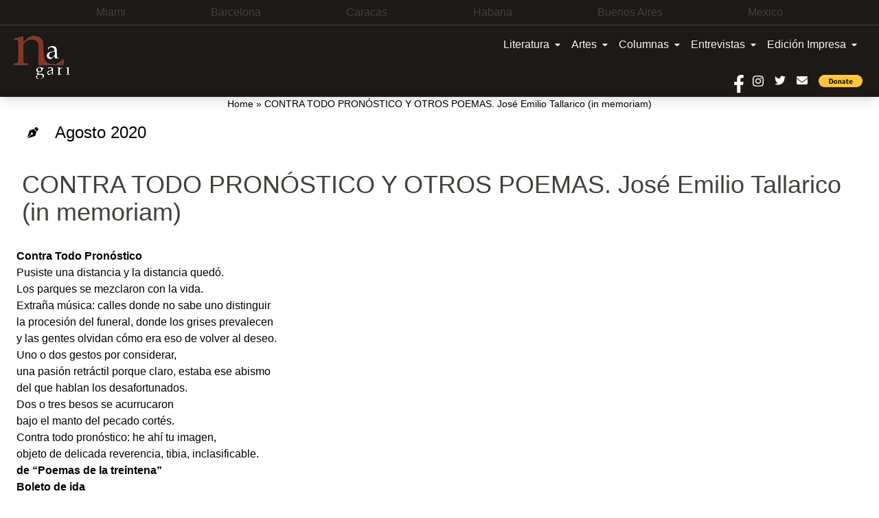

--- FILE ---
content_type: text/html; charset=UTF-8
request_url: https://www.nagarimagazine.com/contra-todo-pronostico-y-otros-poemas-jose-emilio-tallarico-in-memoriam
body_size: 18577
content:
<!doctype html>
<html lang="es-AR">
  <head>
    <meta charset="utf-8">
    <meta name="viewport" content="width=device-width, initial-scale=1">
    <style>
	/* Custom BSA_PRO Styles */

	/* fonts */

	/* form */
	.bsaProOrderingForm {   }
	.bsaProInput input,
	.bsaProInput input[type='file'],
	.bsaProSelectSpace select,
	.bsaProInputsRight .bsaInputInner,
	.bsaProInputsRight .bsaInputInner label {   }
	.bsaProPrice  {  }
	.bsaProDiscount  {   }
	.bsaProOrderingForm .bsaProSubmit,
	.bsaProOrderingForm .bsaProSubmit:hover,
	.bsaProOrderingForm .bsaProSubmit:active {   }

	/* alerts */
	.bsaProAlert,
	.bsaProAlert > a,
	.bsaProAlert > a:hover,
	.bsaProAlert > a:focus {  }
	.bsaProAlertSuccess {  }
	.bsaProAlertFailed {  }

	/* stats */
	.bsaStatsWrapper .ct-chart .ct-series.ct-series-b .ct-bar,
	.bsaStatsWrapper .ct-chart .ct-series.ct-series-b .ct-line,
	.bsaStatsWrapper .ct-chart .ct-series.ct-series-b .ct-point,
	.bsaStatsWrapper .ct-chart .ct-series.ct-series-b .ct-slice.ct-donut { stroke: #673AB7 !important; }

	.bsaStatsWrapper  .ct-chart .ct-series.ct-series-a .ct-bar,
	.bsaStatsWrapper .ct-chart .ct-series.ct-series-a .ct-line,
	.bsaStatsWrapper .ct-chart .ct-series.ct-series-a .ct-point,
	.bsaStatsWrapper .ct-chart .ct-series.ct-series-a .ct-slice.ct-donut { stroke: #FBCD39 !important; }

	/* Custom CSS */
	</style><meta name='robots' content='index, follow, max-image-preview:large, max-snippet:-1, max-video-preview:-1' />

	<!-- This site is optimized with the Yoast SEO plugin v19.14 - https://yoast.com/wordpress/plugins/seo/ -->
	<title>CONTRA TODO PRONÓSTICO Y OTROS POEMAS. José Emilio Tallarico (in memoriam) - Nagari</title>
	<link rel="canonical" href="https://www.nagarimagazine.com/contra-todo-pronostico-y-otros-poemas-jose-emilio-tallarico-in-memoriam" />
	<meta property="og:locale" content="es_ES" />
	<meta property="og:type" content="article" />
	<meta property="og:title" content="CONTRA TODO PRONÓSTICO Y OTROS POEMAS. José Emilio Tallarico (in memoriam) - Nagari" />
	<meta property="og:description" content="Contra Todo Pronóstico Pusiste una distancia y la distancia quedó. Los parques se mezclaron con la vida. Extraña música: calles donde no sabe uno distinguir la procesión del funeral, donde los grises prevalecen y las gentes olvidan cómo era eso de volver al deseo. Uno o dos gestos por considerar, una pasión retráctil porque claro, &hellip; Continued" />
	<meta property="og:url" content="https://www.nagarimagazine.com/contra-todo-pronostico-y-otros-poemas-jose-emilio-tallarico-in-memoriam" />
	<meta property="og:site_name" content="Nagari" />
	<meta property="article:published_time" content="2020-08-02T01:45:46+00:00" />
	<meta property="article:modified_time" content="2020-08-02T02:05:25+00:00" />
	<meta property="og:image" content="https://www.nagarimagazine.com/app/uploads/2016/10/JOSE-EMILIO-TALLARICO.jpg" />
	<meta property="og:image:width" content="315" />
	<meta property="og:image:height" content="413" />
	<meta property="og:image:type" content="image/jpeg" />
	<meta name="author" content="Nagari" />
	<meta name="twitter:card" content="summary_large_image" />
	<meta name="twitter:label1" content="Written by" />
	<meta name="twitter:data1" content="Nagari" />
	<meta name="twitter:label2" content="Est. reading time" />
	<meta name="twitter:data2" content="4 minutes" />
	<script type="application/ld+json" class="yoast-schema-graph">{"@context":"https://schema.org","@graph":[{"@type":"Article","@id":"https://www.nagarimagazine.com/contra-todo-pronostico-y-otros-poemas-jose-emilio-tallarico-in-memoriam#article","isPartOf":{"@id":"https://www.nagarimagazine.com/contra-todo-pronostico-y-otros-poemas-jose-emilio-tallarico-in-memoriam"},"author":{"name":"Nagari","@id":"https://www.nagarimagazine.com/#/schema/person/d789f183d4f2faa866f6b98895450192"},"headline":"CONTRA TODO PRONÓSTICO Y OTROS POEMAS. José Emilio Tallarico (in memoriam)","datePublished":"2020-08-02T01:45:46+00:00","dateModified":"2020-08-02T02:05:25+00:00","mainEntityOfPage":{"@id":"https://www.nagarimagazine.com/contra-todo-pronostico-y-otros-poemas-jose-emilio-tallarico-in-memoriam"},"wordCount":719,"commentCount":4,"publisher":{"@id":"https://www.nagarimagazine.com/#organization"},"image":{"@id":"https://www.nagarimagazine.com/contra-todo-pronostico-y-otros-poemas-jose-emilio-tallarico-in-memoriam#primaryimage"},"thumbnailUrl":"https://www.nagarimagazine.com/app/uploads/2016/10/JOSE-EMILIO-TALLARICO.jpg","keywords":["Nagari Vol8-2020"],"articleSection":["Péndulo","Volumen #8 2020"],"inLanguage":"es-AR","potentialAction":[{"@type":"CommentAction","name":"Comment","target":["https://www.nagarimagazine.com/contra-todo-pronostico-y-otros-poemas-jose-emilio-tallarico-in-memoriam#respond"]}]},{"@type":"WebPage","@id":"https://www.nagarimagazine.com/contra-todo-pronostico-y-otros-poemas-jose-emilio-tallarico-in-memoriam","url":"https://www.nagarimagazine.com/contra-todo-pronostico-y-otros-poemas-jose-emilio-tallarico-in-memoriam","name":"CONTRA TODO PRONÓSTICO Y OTROS POEMAS. José Emilio Tallarico (in memoriam) - Nagari","isPartOf":{"@id":"https://www.nagarimagazine.com/#website"},"primaryImageOfPage":{"@id":"https://www.nagarimagazine.com/contra-todo-pronostico-y-otros-poemas-jose-emilio-tallarico-in-memoriam#primaryimage"},"image":{"@id":"https://www.nagarimagazine.com/contra-todo-pronostico-y-otros-poemas-jose-emilio-tallarico-in-memoriam#primaryimage"},"thumbnailUrl":"https://www.nagarimagazine.com/app/uploads/2016/10/JOSE-EMILIO-TALLARICO.jpg","datePublished":"2020-08-02T01:45:46+00:00","dateModified":"2020-08-02T02:05:25+00:00","breadcrumb":{"@id":"https://www.nagarimagazine.com/contra-todo-pronostico-y-otros-poemas-jose-emilio-tallarico-in-memoriam#breadcrumb"},"inLanguage":"es-AR","potentialAction":[{"@type":"ReadAction","target":["https://www.nagarimagazine.com/contra-todo-pronostico-y-otros-poemas-jose-emilio-tallarico-in-memoriam"]}]},{"@type":"ImageObject","inLanguage":"es-AR","@id":"https://www.nagarimagazine.com/contra-todo-pronostico-y-otros-poemas-jose-emilio-tallarico-in-memoriam#primaryimage","url":"https://www.nagarimagazine.com/app/uploads/2016/10/JOSE-EMILIO-TALLARICO.jpg","contentUrl":"https://www.nagarimagazine.com/app/uploads/2016/10/JOSE-EMILIO-TALLARICO.jpg","width":315,"height":413},{"@type":"BreadcrumbList","@id":"https://www.nagarimagazine.com/contra-todo-pronostico-y-otros-poemas-jose-emilio-tallarico-in-memoriam#breadcrumb","itemListElement":[{"@type":"ListItem","position":1,"name":"Home","item":"https://www.nagarimagazine.com/"},{"@type":"ListItem","position":2,"name":"CONTRA TODO PRONÓSTICO Y OTROS POEMAS. José Emilio Tallarico (in memoriam)"}]},{"@type":"WebSite","@id":"https://www.nagarimagazine.com/#website","url":"https://www.nagarimagazine.com/","name":"Nagari Magazine","description":"Una revista de creación","publisher":{"@id":"https://www.nagarimagazine.com/#organization"},"alternateName":"Nagari","potentialAction":[{"@type":"SearchAction","target":{"@type":"EntryPoint","urlTemplate":"https://www.nagarimagazine.com/?s={search_term_string}"},"query-input":"required name=search_term_string"}],"inLanguage":"es-AR"},{"@type":"Organization","@id":"https://www.nagarimagazine.com/#organization","name":"Nagari Magazine","url":"https://www.nagarimagazine.com/","logo":{"@type":"ImageObject","inLanguage":"es-AR","@id":"https://www.nagarimagazine.com/#/schema/logo/image/","url":"https://www.nagarimagazine.com/app/uploads/2017/05/Logo-Nagari-5-Caracas-para-la-web.jpg","contentUrl":"https://www.nagarimagazine.com/app/uploads/2017/05/Logo-Nagari-5-Caracas-para-la-web.jpg","width":90,"height":90,"caption":"Nagari Magazine"},"image":{"@id":"https://www.nagarimagazine.com/#/schema/logo/image/"}},{"@type":"Person","@id":"https://www.nagarimagazine.com/#/schema/person/d789f183d4f2faa866f6b98895450192","name":"Nagari","image":{"@type":"ImageObject","inLanguage":"es-AR","@id":"https://www.nagarimagazine.com/#/schema/person/image/","url":"https://secure.gravatar.com/avatar/5f2243e4effe8e3a00bbcbbf68899458?s=96&d=mm&r=g","contentUrl":"https://secure.gravatar.com/avatar/5f2243e4effe8e3a00bbcbbf68899458?s=96&d=mm&r=g","caption":"Nagari"}}]}</script>
	<!-- / Yoast SEO plugin. -->


<link rel="alternate" type="application/rss+xml" title="Nagari &raquo; Feed" href="https://www.nagarimagazine.com/feed" />
<link rel="alternate" type="application/rss+xml" title="Nagari &raquo; Comments Feed" href="https://www.nagarimagazine.com/comments/feed" />
<link rel="alternate" type="application/rss+xml" title="Nagari &raquo; CONTRA TODO PRONÓSTICO Y OTROS POEMAS. José Emilio Tallarico (in memoriam) Comments Feed" href="https://www.nagarimagazine.com/contra-todo-pronostico-y-otros-poemas-jose-emilio-tallarico-in-memoriam/feed" />
<script>
window._wpemojiSettings = {"baseUrl":"https:\/\/s.w.org\/images\/core\/emoji\/14.0.0\/72x72\/","ext":".png","svgUrl":"https:\/\/s.w.org\/images\/core\/emoji\/14.0.0\/svg\/","svgExt":".svg","source":{"concatemoji":"https:\/\/www.nagarimagazine.com\/wp\/wp-includes\/js\/wp-emoji-release.min.js"}};
/*! This file is auto-generated */
!function(i,n){var o,s,e;function c(e){try{var t={supportTests:e,timestamp:(new Date).valueOf()};sessionStorage.setItem(o,JSON.stringify(t))}catch(e){}}function p(e,t,n){e.clearRect(0,0,e.canvas.width,e.canvas.height),e.fillText(t,0,0);var t=new Uint32Array(e.getImageData(0,0,e.canvas.width,e.canvas.height).data),r=(e.clearRect(0,0,e.canvas.width,e.canvas.height),e.fillText(n,0,0),new Uint32Array(e.getImageData(0,0,e.canvas.width,e.canvas.height).data));return t.every(function(e,t){return e===r[t]})}function u(e,t,n){switch(t){case"flag":return n(e,"\ud83c\udff3\ufe0f\u200d\u26a7\ufe0f","\ud83c\udff3\ufe0f\u200b\u26a7\ufe0f")?!1:!n(e,"\ud83c\uddfa\ud83c\uddf3","\ud83c\uddfa\u200b\ud83c\uddf3")&&!n(e,"\ud83c\udff4\udb40\udc67\udb40\udc62\udb40\udc65\udb40\udc6e\udb40\udc67\udb40\udc7f","\ud83c\udff4\u200b\udb40\udc67\u200b\udb40\udc62\u200b\udb40\udc65\u200b\udb40\udc6e\u200b\udb40\udc67\u200b\udb40\udc7f");case"emoji":return!n(e,"\ud83e\udef1\ud83c\udffb\u200d\ud83e\udef2\ud83c\udfff","\ud83e\udef1\ud83c\udffb\u200b\ud83e\udef2\ud83c\udfff")}return!1}function f(e,t,n){var r="undefined"!=typeof WorkerGlobalScope&&self instanceof WorkerGlobalScope?new OffscreenCanvas(300,150):i.createElement("canvas"),a=r.getContext("2d",{willReadFrequently:!0}),o=(a.textBaseline="top",a.font="600 32px Arial",{});return e.forEach(function(e){o[e]=t(a,e,n)}),o}function t(e){var t=i.createElement("script");t.src=e,t.defer=!0,i.head.appendChild(t)}"undefined"!=typeof Promise&&(o="wpEmojiSettingsSupports",s=["flag","emoji"],n.supports={everything:!0,everythingExceptFlag:!0},e=new Promise(function(e){i.addEventListener("DOMContentLoaded",e,{once:!0})}),new Promise(function(t){var n=function(){try{var e=JSON.parse(sessionStorage.getItem(o));if("object"==typeof e&&"number"==typeof e.timestamp&&(new Date).valueOf()<e.timestamp+604800&&"object"==typeof e.supportTests)return e.supportTests}catch(e){}return null}();if(!n){if("undefined"!=typeof Worker&&"undefined"!=typeof OffscreenCanvas&&"undefined"!=typeof URL&&URL.createObjectURL&&"undefined"!=typeof Blob)try{var e="postMessage("+f.toString()+"("+[JSON.stringify(s),u.toString(),p.toString()].join(",")+"));",r=new Blob([e],{type:"text/javascript"}),a=new Worker(URL.createObjectURL(r),{name:"wpTestEmojiSupports"});return void(a.onmessage=function(e){c(n=e.data),a.terminate(),t(n)})}catch(e){}c(n=f(s,u,p))}t(n)}).then(function(e){for(var t in e)n.supports[t]=e[t],n.supports.everything=n.supports.everything&&n.supports[t],"flag"!==t&&(n.supports.everythingExceptFlag=n.supports.everythingExceptFlag&&n.supports[t]);n.supports.everythingExceptFlag=n.supports.everythingExceptFlag&&!n.supports.flag,n.DOMReady=!1,n.readyCallback=function(){n.DOMReady=!0}}).then(function(){return e}).then(function(){var e;n.supports.everything||(n.readyCallback(),(e=n.source||{}).concatemoji?t(e.concatemoji):e.wpemoji&&e.twemoji&&(t(e.twemoji),t(e.wpemoji)))}))}((window,document),window._wpemojiSettings);
</script>
<style id='wp-emoji-styles-inline-css'>

	img.wp-smiley, img.emoji {
		display: inline !important;
		border: none !important;
		box-shadow: none !important;
		height: 1em !important;
		width: 1em !important;
		margin: 0 0.07em !important;
		vertical-align: -0.1em !important;
		background: none !important;
		padding: 0 !important;
	}
</style>
<link rel='stylesheet' id='css-0-css' href='https://www.nagarimagazine.com/app/mmr/0cd0c2f7-1764217991.css' media='all' />
<link rel='stylesheet' id='css-1-css' href='https://www.nagarimagazine.com/app/mmr/87dc1098-1630955114.min.css' media='screen' />
<link rel='stylesheet' id='css-2-css' href='https://www.nagarimagazine.com/app/mmr/c9820b96-1630955114.min.css' media='all' />
<style id='css-2-inline-css'>

                    #ssttbutton {
                        font-size: 32px;
                    }
                    .ssttbutton-background {
                        color: #606060;
                    }
                    .ssttbutton-symbol {
                        color: #cccccc;
                    }
                  
</style>
<link rel='stylesheet' id='css-3-css' href='https://www.nagarimagazine.com/app/mmr/5e540802-1674598752.min.css' media='all' />
<link rel='stylesheet' id='css-4-css' href='https://www.nagarimagazine.com/app/mmr/8f0f09fd-1613517092.min.css' media='only screen and (max-width: 768px)' />
<link rel='stylesheet' id='css-5-css' href='https://www.nagarimagazine.com/app/mmr/66530842-1674598752.min.css' media='all' />
<style id='woocommerce-inline-inline-css'>
.woocommerce form .form-row .required { visibility: visible; }
</style>
<link rel='stylesheet' id='css-6-css' href='https://www.nagarimagazine.com/app/mmr/d1a7122d-1705862193.min.css' media='all' />
<script src="https://www.nagarimagazine.com/app/mmr/a4950ac3-1693242863.min.js" id="js-7-js"></script>
<script src="https://www.nagarimagazine.com/app/mmr/71682074-1691777906.min.js" id="js-8-js"></script>
<script id="js-8-js-after">
jQuery(function(jQuery){jQuery.datepicker.setDefaults({"closeText":"Close","currentText":"Today","monthNames":["January","February","March","April","May","June","July","August","September","October","November","December"],"monthNamesShort":["Jan","Feb","Mar","Apr","May","Jun","Jul","Aug","Sep","Oct","Nov","Dec"],"nextText":"Next","prevText":"Previous","dayNames":["Sunday","Monday","Tuesday","Wednesday","Thursday","Friday","Saturday"],"dayNamesShort":["Sun","Mon","Tue","Wed","Thu","Fri","Sat"],"dayNamesMin":["S","M","T","W","T","F","S"],"dateFormat":"dd\/mm\/yy","firstDay":1,"isRTL":false});});
</script>
<script id="js-9-js-extra">
var thickboxL10n = {"next":"Next >","prev":"< Prev","image":"Image","of":"of","close":"Close","noiframes":"This feature requires inline frames. You have iframes disabled or your browser does not support them.","loadingAnimation":"https:\/\/www.nagarimagazine.com\/wp\/wp-includes\/js\/thickbox\/loadingAnimation.gif"};
</script>
<script src="https://www.nagarimagazine.com/app/mmr/0d057d36-1705862166.min.js" id="js-9-js"></script>
<script id="js-9-js-after">
wp.i18n.setLocaleData( { 'text direction\u0004ltr': [ 'ltr' ] } );
</script>
<link rel="https://api.w.org/" href="https://www.nagarimagazine.com/wp-json/" /><link rel="alternate" type="application/json" href="https://www.nagarimagazine.com/wp-json/wp/v2/posts/16431" /><link rel="EditURI" type="application/rsd+xml" title="RSD" href="https://www.nagarimagazine.com/wp/xmlrpc.php?rsd" />
<meta name="generator" content="WordPress 6.4.2" />
<meta name="generator" content="WooCommerce 7.9.0" />
<link rel='shortlink' href='https://www.nagarimagazine.com/?p=16431' />
<link rel="alternate" type="application/json+oembed" href="https://www.nagarimagazine.com/wp-json/oembed/1.0/embed?url=https%3A%2F%2Fwww.nagarimagazine.com%2Fcontra-todo-pronostico-y-otros-poemas-jose-emilio-tallarico-in-memoriam" />
<link rel="alternate" type="text/xml+oembed" href="https://www.nagarimagazine.com/wp-json/oembed/1.0/embed?url=https%3A%2F%2Fwww.nagarimagazine.com%2Fcontra-todo-pronostico-y-otros-poemas-jose-emilio-tallarico-in-memoriam&#038;format=xml" />
			<style>
			#related_posts_thumbnails li{
				border-right: 1px solid #dddddd;
				background-color: #ffffff			}
			#related_posts_thumbnails li:hover{
				background-color: #eeeeee;
			}
			.relpost_content{
				font-size:	12px;
				color: 		#333333;
			}
			.relpost-block-single{
				background-color: #ffffff;
				border-right: 1px solid  #dddddd;
				border-left: 1px solid  #dddddd;
				margin-right: -1px;
			}
			.relpost-block-single:hover{
				background-color: #eeeeee;
			}
		</style>

	<link rel="alternate" hreflang="es-AR" href="https://www.nagarimagazine.com/contra-todo-pronostico-y-otros-poemas-jose-emilio-tallarico-in-memoriam"/>
<link rel="alternate" hreflang="es" href="https://www.nagarimagazine.com/contra-todo-pronostico-y-otros-poemas-jose-emilio-tallarico-in-memoriam"/>
	<noscript><style>.woocommerce-product-gallery{ opacity: 1 !important; }</style></noscript>
	<link rel="icon" href="https://www.nagarimagazine.com/app/uploads/2017/05/cropped-Logo-Nagari-5-Caracas-para-la-web-1-32x32.jpg" sizes="32x32" />
<link rel="icon" href="https://www.nagarimagazine.com/app/uploads/2017/05/cropped-Logo-Nagari-5-Caracas-para-la-web-1-192x192.jpg" sizes="192x192" />
<link rel="apple-touch-icon" href="https://www.nagarimagazine.com/app/uploads/2017/05/cropped-Logo-Nagari-5-Caracas-para-la-web-1-180x180.jpg" />
<meta name="msapplication-TileImage" content="https://www.nagarimagazine.com/app/uploads/2017/05/cropped-Logo-Nagari-5-Caracas-para-la-web-1-270x270.jpg" />
  </head>

  <body class="post-template-default single single-post postid-16431 single-format-standard wp-embed-responsive theme-2022-nagari woocommerce-no-js translatepress-es_AR contra-todo-pronostico-y-otros-poemas-jose-emilio-tallarico-in-memoriam">
        
    <div id="app" class="relative">
      <a class="sr-only focus:not-sr-only" href="#main">
  saltar al contenido
</a>

<div class="founders w-full px-1 lg:py-1.5 lg:px-4 bg-gray-900 text-gray-700 text-xs md:text-sm lg:text-base border-b border-gray-700">
  <section class="widget block-30 widget_block"><ul class="flex justify-evenly">
<li>Miami</li>
<li>Barcelona</li>
<li>Caracas</li>
<li>Habana</li>
<li>Buenos Aires</li>
<li>Mexico</li>
</ul></section></div>

<header class="banner bg-gray-900 shadow-lg w-full">

  <div class="menu flex w-full">

    <div class="brand-wrapper md:order-first w-1/3 px-2 md:px-4 flex">
      <div class="brand-positioner">
        <a class="brand block" href="https://www.nagarimagazine.com/">
          <img class="image" src="https://www.nagarimagazine.com/app/uploads/2018/12/Logo-Nagari-5-Caracas-para-la-web.png" alt="Nagari" />
        </a>
      </div>
    </div>

    <div class="nav-wrapper w-full">
          <nav id="primary_navigation" class="navbar navbar-expand-md px-1 lg:px-6 py-2 relative items-center w-auto justify-between">
    <button class="navbar-toggler float-right border-0 px-2 py-3 md:hidden leading-none text-lg bg-transparent text-gray-100 hover:text-gray-300 focus:text-gray-400 transition-shadow duration-150 ease-in-out" type="button" data-bs-toggle="collapse" data-bs-target="#navbarSupportedContent" aria-expanded="false" aria-label="Toggle navigation">
    <svg aria-hidden="true" focusable="false" data-prefix="fas" class="w-5" role="img" xmlns="http://www.w3.org/2000/svg" viewBox="0 0 448 512">
      <path fill="currentColor" d="M16 132h416c8.837 0 16-7.163 16-16V76c0-8.837-7.163-16-16-16H16C7.163 60 0 67.163 0 76v40c0 8.837 7.163 16 16 16zm0 160h416c8.837 0 16-7.163 16-16v-40c0-8.837-7.163-16-16-16H16c-8.837 0-16 7.163-16 16v40c0 8.837 7.163 16 16 16zm0 160h416c8.837 0 16-7.163 16-16v-40c0-8.837-7.163-16-16-16H16c-8.837 0-16 7.163-16 16v40c0 8.837 7.163 16 16 16z"></path>
    </svg>
  </button>
    <div class="navbar-collapse  collapse  w-full justify-end" id="navbarSupportedContent">
    <ul class="navbar-nav flex flex-col lg:flex-row">
                <li class="nav-item dropdown static">
        <a class="nav-link block pr-2 px-0 lg:px-2 py-2 bg-gray-900 text-gray-100 hover:text-gray-300 focus:text-gray-400 transition duration-150 ease-in-out dropdown-toggle flex items-center whitespace-nowrap" href="https://www.nagarimagazine.com/category/literatura" data-mdb-ripple="true" data-mdb-ripple-color="light" type="button" id="dropdownMenuButtonX" data-bs-toggle="dropdown" aria-expanded="false">
          Literatura
                    <svg  aria-hidden="true" focusable="false" data-prefix="fas" data-icon="caret-down" class="w-2 ml-2" role="img" xmlns="http://www.w3.org/2000/svg" viewBox="0 0 320 512">
            <path fill="currentColor" d="M31.3 192h257.3c17.8 0 26.7 21.5 14.1 34.1L174.1 354.8c-7.8 7.8-20.5 7.8-28.3 0L17.2 226.1C4.6 213.5 13.5 192 31.3 192z"></path>
          </svg>
                  </a>
        <div class="dropdown-menu w-full mt-0 hidden left-0 top-full" aria-labelledby="dropdownMenuButtonX">
          <div class="px-0 lg:px-4 py-0">
            <div class="grid gap-6">
              <div class="bg-gray-900 text-gray-100">
                              <a href="https://www.nagarimagazine.com/category/literatura/pendulo" aria-current="true" class="block px-0 lg:px-6 py-2 border-b border-gray-700 w-full hover:bg-gray-700 hover:text-gray-300 transition duration-150 ease-in-out">
                  Péndulo
                </a>
                              <a href="https://www.nagarimagazine.com/category/literatura/holarasca" aria-current="true" class="block px-0 lg:px-6 py-2 border-b border-gray-700 w-full hover:bg-gray-700 hover:text-gray-300 transition duration-150 ease-in-out">
                  Holarasca
                </a>
                              <a href="https://www.nagarimagazine.com/category/literatura/anfibios" aria-current="true" class="block px-0 lg:px-6 py-2 border-b border-gray-700 w-full hover:bg-gray-700 hover:text-gray-300 transition duration-150 ease-in-out">
                  Anfibios
                </a>
                              <a href="https://www.nagarimagazine.com/category/literatura/texto-y-ensano/cronicas" aria-current="true" class="block px-0 lg:px-6 py-2 border-b border-gray-700 w-full hover:bg-gray-700 hover:text-gray-300 transition duration-150 ease-in-out">
                  Crónicas
                </a>
                              <a href="https://www.nagarimagazine.com/category/literatura/texto-y-ensano/ensayo" aria-current="true" class="block px-0 lg:px-6 py-2 border-b border-gray-700 w-full hover:bg-gray-700 hover:text-gray-300 transition duration-150 ease-in-out">
                  Ensayo
                </a>
                              <a href="https://www.nagarimagazine.com/category/literatura/libros" aria-current="true" class="block px-0 lg:px-6 py-2 border-b border-gray-700 w-full hover:bg-gray-700 hover:text-gray-300 transition duration-150 ease-in-out">
                  Libros
                </a>
                              <a href="https://www.nagarimagazine.com/category/literatura/letras-bajo-el-volcan" aria-current="true" class="block px-0 lg:px-6 py-2 border-b border-gray-700 w-full hover:bg-gray-700 hover:text-gray-300 transition duration-150 ease-in-out">
                  Letras bajo el volcán
                </a>
                              <a href="https://www.nagarimagazine.com/category/literatura/colectivo-el-laberinto-de-ariadna" aria-current="true" class="block px-0 lg:px-6 py-2 border-b border-gray-700 w-full hover:bg-gray-700 hover:text-gray-300 transition duration-150 ease-in-out">
                  Colectivo El Laberinto de Ariadna
                </a>
                              <a href="https://www.nagarimagazine.com/category/literatura/textos-purgantes" aria-current="true" class="block px-0 lg:px-6 py-2 border-b border-gray-700 w-full hover:bg-gray-700 hover:text-gray-300 transition duration-150 ease-in-out">
                  Textos purgantes
                </a>
                              <a href="https://www.nagarimagazine.com/category/literatura/abismos-taller-literario" aria-current="true" class="block px-0 lg:px-6 py-2 border-b border-gray-700 w-full hover:bg-gray-700 hover:text-gray-300 transition duration-150 ease-in-out">
                  Abismos: Taller literario
                </a>
                            </div>
            </div>
          </div>
        </div>
      </li>
                      <li class="nav-item dropdown static">
        <a class="nav-link block pr-2 px-0 lg:px-2 py-2 bg-gray-900 text-gray-100 hover:text-gray-300 focus:text-gray-400 transition duration-150 ease-in-out dropdown-toggle flex items-center whitespace-nowrap" href="#" data-mdb-ripple="true" data-mdb-ripple-color="light" type="button" id="dropdownMenuButtonX" data-bs-toggle="dropdown" aria-expanded="false">
          Artes
                    <svg  aria-hidden="true" focusable="false" data-prefix="fas" data-icon="caret-down" class="w-2 ml-2" role="img" xmlns="http://www.w3.org/2000/svg" viewBox="0 0 320 512">
            <path fill="currentColor" d="M31.3 192h257.3c17.8 0 26.7 21.5 14.1 34.1L174.1 354.8c-7.8 7.8-20.5 7.8-28.3 0L17.2 226.1C4.6 213.5 13.5 192 31.3 192z"></path>
          </svg>
                  </a>
        <div class="dropdown-menu w-full mt-0 hidden left-0 top-full" aria-labelledby="dropdownMenuButtonX">
          <div class="px-0 lg:px-4 py-0">
            <div class="grid gap-6">
              <div class="bg-gray-900 text-gray-100">
                              <a href="https://www.nagarimagazine.com/category/artes/visuales/artes-plasticas" aria-current="true" class="block px-0 lg:px-6 py-2 border-b border-gray-700 w-full hover:bg-gray-700 hover:text-gray-300 transition duration-150 ease-in-out">
                  Artes Plásticas
                </a>
                              <a href="https://www.nagarimagazine.com/category/artes/teatro" aria-current="true" class="block px-0 lg:px-6 py-2 border-b border-gray-700 w-full hover:bg-gray-700 hover:text-gray-300 transition duration-150 ease-in-out">
                  Artes Escénicas
                </a>
                              <a href="https://www.nagarimagazine.com/category/artes/visuales/fotografia" aria-current="true" class="block px-0 lg:px-6 py-2 border-b border-gray-700 w-full hover:bg-gray-700 hover:text-gray-300 transition duration-150 ease-in-out">
                  Fotografía
                </a>
                              <a href="https://www.nagarimagazine.com/category/artes/visuales/cine" aria-current="true" class="block px-0 lg:px-6 py-2 border-b border-gray-700 w-full hover:bg-gray-700 hover:text-gray-300 transition duration-150 ease-in-out">
                  Cine
                </a>
                              <a href="https://www.nagarimagazine.com/category/artes/visuales/video" aria-current="true" class="block px-0 lg:px-6 py-2 border-b border-gray-700 w-full hover:bg-gray-700 hover:text-gray-300 transition duration-150 ease-in-out">
                  Video
                </a>
                            </div>
            </div>
          </div>
        </div>
      </li>
                      <li class="nav-item dropdown static">
        <a class="nav-link block pr-2 px-0 lg:px-2 py-2 bg-gray-900 text-gray-100 hover:text-gray-300 focus:text-gray-400 transition duration-150 ease-in-out dropdown-toggle flex items-center whitespace-nowrap" href="https://www.nagarimagazine.com/category/columnas" data-mdb-ripple="true" data-mdb-ripple-color="light" type="button" id="dropdownMenuButtonX" data-bs-toggle="dropdown" aria-expanded="false">
          Columnas
                    <svg  aria-hidden="true" focusable="false" data-prefix="fas" data-icon="caret-down" class="w-2 ml-2" role="img" xmlns="http://www.w3.org/2000/svg" viewBox="0 0 320 512">
            <path fill="currentColor" d="M31.3 192h257.3c17.8 0 26.7 21.5 14.1 34.1L174.1 354.8c-7.8 7.8-20.5 7.8-28.3 0L17.2 226.1C4.6 213.5 13.5 192 31.3 192z"></path>
          </svg>
                  </a>
        <div class="dropdown-menu w-full mt-0 hidden left-0 top-full" aria-labelledby="dropdownMenuButtonX">
          <div class="px-0 lg:px-4 py-0">
            <div class="grid gap-6">
              <div class="bg-gray-900 text-gray-100">
                              <a href="https://www.nagarimagazine.com/category/columnas/lo-que-vendra-luis-benitez" aria-current="true" class="block px-0 lg:px-6 py-2 border-b border-gray-700 w-full hover:bg-gray-700 hover:text-gray-300 transition duration-150 ease-in-out">
                  ¿LO QUE VENDRÁ? Luis Benítez
                </a>
                              <a href="https://www.nagarimagazine.com/category/columnas/bajo-la-luz-de-mi-lampara-de-ikea-eduard-reboll" aria-current="true" class="block px-0 lg:px-6 py-2 border-b border-gray-700 w-full hover:bg-gray-700 hover:text-gray-300 transition duration-150 ease-in-out">
                  DESDE BARCELONA. Eduard Reboll
                </a>
                              <a href="https://www.nagarimagazine.com/category/columnas/la-realidad-aumentada-elidio-la-torre-lagares" aria-current="true" class="block px-0 lg:px-6 py-2 border-b border-gray-700 w-full hover:bg-gray-700 hover:text-gray-300 transition duration-150 ease-in-out">
                  LA REALIDAD AUMENTADA. Elidio La Torre Lagares
                </a>
                              <a href="https://www.nagarimagazine.com/category/columnas/enlaces-carlos-gamez" aria-current="true" class="block px-0 lg:px-6 py-2 border-b border-gray-700 w-full hover:bg-gray-700 hover:text-gray-300 transition duration-150 ease-in-out">
                  ENLACES. Carlos Gámez
                </a>
                              <a href="https://www.nagarimagazine.com/category/columnas/el-cuento-de-los-dias-xalbador-garcia" aria-current="true" class="block px-0 lg:px-6 py-2 border-b border-gray-700 w-full hover:bg-gray-700 hover:text-gray-300 transition duration-150 ease-in-out">
                  EL CUENTO DE LOS DÍAS. Xalbador García
                </a>
                              <a href="https://www.nagarimagazine.com/category/columnas/contrapuntos-en-el-jazz-alfredo-palacio" aria-current="true" class="block px-0 lg:px-6 py-2 border-b border-gray-700 w-full hover:bg-gray-700 hover:text-gray-300 transition duration-150 ease-in-out">
                  CONTRAPUNTOS EN EL JAZZ. Alfredo Palacio
                </a>
                              <a href="https://www.nagarimagazine.com/category/columnas/desde-mi-ventana-hector-manuel-gutierrez" aria-current="true" class="block px-0 lg:px-6 py-2 border-b border-gray-700 w-full hover:bg-gray-700 hover:text-gray-300 transition duration-150 ease-in-out">
                  DESDE MI VENTANA. Héctor Manuel Gutiérrez
                </a>
                              <a href="https://www.nagarimagazine.com/category/columnas/in-situ-gloria-miladelaroca" aria-current="true" class="block px-0 lg:px-6 py-2 border-b border-gray-700 w-full hover:bg-gray-700 hover:text-gray-300 transition duration-150 ease-in-out">
                  IN SITU. Gloria MiládelaRoca
                </a>
                              <a href="https://www.nagarimagazine.com/category/columnas/el-punto-a-la-i" aria-current="true" class="block px-0 lg:px-6 py-2 border-b border-gray-700 w-full hover:bg-gray-700 hover:text-gray-300 transition duration-150 ease-in-out">
                  EL PUNTO a la i 
                </a>
                              <a href="https://www.nagarimagazine.com/category/columnas/desde-mi-butaca" aria-current="true" class="block px-0 lg:px-6 py-2 border-b border-gray-700 w-full hover:bg-gray-700 hover:text-gray-300 transition duration-150 ease-in-out">
                  DESDE MI BUTACA. Dotty Vásquez Mantero
                </a>
                              <a href="https://www.nagarimagazine.com/category/columnas/coordenadas-caribenas-laura-ruiz-montes" aria-current="true" class="block px-0 lg:px-6 py-2 border-b border-gray-700 w-full hover:bg-gray-700 hover:text-gray-300 transition duration-150 ease-in-out">
                  COORDENADAS CARIBEÑAS. Laura Ruiz Montes
                </a>
                              <a href="https://www.nagarimagazine.com/category/columnas/la-esquina-del-cuervo-hemil-garcia-linares" aria-current="true" class="block px-0 lg:px-6 py-2 border-b border-gray-700 w-full hover:bg-gray-700 hover:text-gray-300 transition duration-150 ease-in-out">
                  LA ESQUINA DEL CUERVO. Hemil García Linares
                </a>
                              <a href="https://www.nagarimagazine.com/category/columnas/la-aldaba-del-desierto" aria-current="true" class="block px-0 lg:px-6 py-2 border-b border-gray-700 w-full hover:bg-gray-700 hover:text-gray-300 transition duration-150 ease-in-out">
                  LA ALDABA DEL DESIERTO. Graciela Perosio
                </a>
                              <a href="https://www.nagarimagazine.com/category/columnas/expuesto-al-azar-marco-antonio-cerdio-roussell" aria-current="true" class="block px-0 lg:px-6 py-2 border-b border-gray-700 w-full hover:bg-gray-700 hover:text-gray-300 transition duration-150 ease-in-out">
                  EXPUESTO AL AZAR. Marco Antonio Cerdio Roussell
                </a>
                              <a href="https://www.nagarimagazine.com/category/columnas/apuntes-sobre-cultura-pop-hernan-vera-alvarez" aria-current="true" class="block px-0 lg:px-6 py-2 border-b border-gray-700 w-full hover:bg-gray-700 hover:text-gray-300 transition duration-150 ease-in-out">
                  APUNTES SOBRE CULTURA POP. Vera
                </a>
                              <a href="https://www.nagarimagazine.com/category/columnas/221b-de-baker-street-fedosy-santaella" aria-current="true" class="block px-0 lg:px-6 py-2 border-b border-gray-700 w-full hover:bg-gray-700 hover:text-gray-300 transition duration-150 ease-in-out">
                  221B DE BAKER STREET. Fedosy Santaella
                </a>
                              <a href="https://www.nagarimagazine.com/category/columnas/entre-palabras-celeste-cao" aria-current="true" class="block px-0 lg:px-6 py-2 border-b border-gray-700 w-full hover:bg-gray-700 hover:text-gray-300 transition duration-150 ease-in-out">
                  ENTRE PALABRAS. Celeste Cao
                </a>
                              <a href="https://www.nagarimagazine.com/category/columnas/colores-y-fragancias-dominique-selman" aria-current="true" class="block px-0 lg:px-6 py-2 border-b border-gray-700 w-full hover:bg-gray-700 hover:text-gray-300 transition duration-150 ease-in-out">
                  COLORES Y FRAGANCIAS. Dominique Selman
                </a>
                              <a href="https://www.nagarimagazine.com/category/columnas/sobredosis-de-ficcion-maria-jose-navia" aria-current="true" class="block px-0 lg:px-6 py-2 border-b border-gray-700 w-full hover:bg-gray-700 hover:text-gray-300 transition duration-150 ease-in-out">
                  SOBREDOSIS DE FICCIÓN. María José Navia
                </a>
                              <a href="https://www.nagarimagazine.com/category/columnas/conexiones-desde-el-mar-maria-ines-marino" aria-current="true" class="block px-0 lg:px-6 py-2 border-b border-gray-700 w-full hover:bg-gray-700 hover:text-gray-300 transition duration-150 ease-in-out">
                  CONEXIONES DESDE EL MAR. María Inés Marino
                </a>
                              <a href="https://www.nagarimagazine.com/category/columnas/sobretablas-adela-romero" aria-current="true" class="block px-0 lg:px-6 py-2 border-b border-gray-700 w-full hover:bg-gray-700 hover:text-gray-300 transition duration-150 ease-in-out">
                  SOBRETABLAS. Adela Romero
                </a>
                            </div>
            </div>
          </div>
        </div>
      </li>
                      <li class="nav-item dropdown static">
        <a class="nav-link block pr-2 px-0 lg:px-2 py-2 bg-gray-900 text-gray-100 hover:text-gray-300 focus:text-gray-400 transition duration-150 ease-in-out dropdown-toggle flex items-center whitespace-nowrap" href="https://www.nagarimagazine.com/category/entrevistas" data-mdb-ripple="true" data-mdb-ripple-color="light" type="button" id="dropdownMenuButtonX" data-bs-toggle="dropdown" aria-expanded="false">
          Entrevistas
                    <svg  aria-hidden="true" focusable="false" data-prefix="fas" data-icon="caret-down" class="w-2 ml-2" role="img" xmlns="http://www.w3.org/2000/svg" viewBox="0 0 320 512">
            <path fill="currentColor" d="M31.3 192h257.3c17.8 0 26.7 21.5 14.1 34.1L174.1 354.8c-7.8 7.8-20.5 7.8-28.3 0L17.2 226.1C4.6 213.5 13.5 192 31.3 192z"></path>
          </svg>
                  </a>
        <div class="dropdown-menu w-full mt-0 hidden left-0 top-full" aria-labelledby="dropdownMenuButtonX">
          <div class="px-0 lg:px-4 py-0">
            <div class="grid gap-6">
              <div class="bg-gray-900 text-gray-100">
                            </div>
            </div>
          </div>
        </div>
      </li>
                      <li class="nav-item dropdown static">
        <a class="nav-link block pr-2 px-0 lg:px-2 py-2 bg-gray-900 text-gray-100 hover:text-gray-300 focus:text-gray-400 transition duration-150 ease-in-out dropdown-toggle flex items-center whitespace-nowrap" href="https://www.nagarimagazine.com/nagari-edicion-impresa" data-mdb-ripple="true" data-mdb-ripple-color="light" type="button" id="dropdownMenuButtonX" data-bs-toggle="dropdown" aria-expanded="false">
          Edición Impresa
                    <svg  aria-hidden="true" focusable="false" data-prefix="fas" data-icon="caret-down" class="w-2 ml-2" role="img" xmlns="http://www.w3.org/2000/svg" viewBox="0 0 320 512">
            <path fill="currentColor" d="M31.3 192h257.3c17.8 0 26.7 21.5 14.1 34.1L174.1 354.8c-7.8 7.8-20.5 7.8-28.3 0L17.2 226.1C4.6 213.5 13.5 192 31.3 192z"></path>
          </svg>
                  </a>
        <div class="dropdown-menu w-full mt-0 hidden left-0 top-full" aria-labelledby="dropdownMenuButtonX">
          <div class="px-0 lg:px-4 py-0">
            <div class="grid gap-6">
              <div class="bg-gray-900 text-gray-100">
                              <a href="https://www.nagarimagazine.com/nagari-edicion-impresa/nagari-0-una-revista-de-creacion" aria-current="true" class="block px-0 lg:px-6 py-2 border-b border-gray-700 w-full hover:bg-gray-700 hover:text-gray-300 transition duration-150 ease-in-out">
                  Nagari #0 Una revista de creación
                </a>
                              <a href="https://www.nagarimagazine.com/nagari-edicion-impresa/nagari-1" aria-current="true" class="block px-0 lg:px-6 py-2 border-b border-gray-700 w-full hover:bg-gray-700 hover:text-gray-300 transition duration-150 ease-in-out">
                  Nagari #1 La ciudad: lírica e íconos de un espacio
                </a>
                              <a href="https://www.nagarimagazine.com/nagari-edicion-impresa/nagari-2" aria-current="true" class="block px-0 lg:px-6 py-2 border-b border-gray-700 w-full hover:bg-gray-700 hover:text-gray-300 transition duration-150 ease-in-out">
                  Nagari #2 Miami: arte en construcción
                </a>
                              <a href="https://www.nagarimagazine.com/nagari-edicion-impresa/nagari-3-ceci-nest-pas-mexique" aria-current="true" class="block px-0 lg:px-6 py-2 border-b border-gray-700 w-full hover:bg-gray-700 hover:text-gray-300 transition duration-150 ease-in-out">
                  Nagari #3 Ceci n´est pas Mexique
                </a>
                              <a href="https://www.nagarimagazine.com/nagari-edicion-impresa/nagari-4-las-barcelonas" aria-current="true" class="block px-0 lg:px-6 py-2 border-b border-gray-700 w-full hover:bg-gray-700 hover:text-gray-300 transition duration-150 ease-in-out">
                  Nagari #4 Las Barcelonas…
                </a>
                            </div>
            </div>
          </div>
        </div>
      </li>
              </ul>
  </div>
</nav>

    
      <ul class="social flex md:m-2 p-2 justify-end">
        <li class="w-3 h-3 mx-2"><a class="block w-4 h-4" href="https://www.facebook.com/Nagari-220372657981596/"><svg xmlns="http://www.w3.org/2000/svg" viewBox="0 0 320 512"><!--! Font Awesome Pro 6.0.0 by @fontawesome  - https://fontawesome.com License - https://fontawesome.com/license (Commercial License) Copyright 2022 Fonticons, Inc. --><path fill="white" d="M279.14 288l14.22-92.66h-88.91v-60.13c0-25.35 12.42-50.06 52.24-50.06h40.42V6.26S260.43 0 225.36 0c-73.22 0-121.08 44.38-121.08 124.72v70.62H22.89V288h81.39v224h100.17V288z"/></svg></a></li>
        <li class="w-4 h-4 mx-2"><a class="block w-4 h-4" href="https://www.instagram.com/nagarimagazine/"><svg xmlns="http://www.w3.org/2000/svg" viewBox="0 0 448 512"><!--! Font Awesome Pro 6.0.0 by @fontawesome  - https://fontawesome.com License - https://fontawesome.com/license (Commercial License) Copyright 2022 Fonticons, Inc. --><path fill="white" d="M224.1 141c-63.6 0-114.9 51.3-114.9 114.9s51.3 114.9 114.9 114.9S339 319.5 339 255.9 287.7 141 224.1 141zm0 189.6c-41.1 0-74.7-33.5-74.7-74.7s33.5-74.7 74.7-74.7 74.7 33.5 74.7 74.7-33.6 74.7-74.7 74.7zm146.4-194.3c0 14.9-12 26.8-26.8 26.8-14.9 0-26.8-12-26.8-26.8s12-26.8 26.8-26.8 26.8 12 26.8 26.8zm76.1 27.2c-1.7-35.9-9.9-67.7-36.2-93.9-26.2-26.2-58-34.4-93.9-36.2-37-2.1-147.9-2.1-184.9 0-35.8 1.7-67.6 9.9-93.9 36.1s-34.4 58-36.2 93.9c-2.1 37-2.1 147.9 0 184.9 1.7 35.9 9.9 67.7 36.2 93.9s58 34.4 93.9 36.2c37 2.1 147.9 2.1 184.9 0 35.9-1.7 67.7-9.9 93.9-36.2 26.2-26.2 34.4-58 36.2-93.9 2.1-37 2.1-147.8 0-184.8zM398.8 388c-7.8 19.6-22.9 34.7-42.6 42.6-29.5 11.7-99.5 9-132.1 9s-102.7 2.6-132.1-9c-19.6-7.8-34.7-22.9-42.6-42.6-11.7-29.5-9-99.5-9-132.1s-2.6-102.7 9-132.1c7.8-19.6 22.9-34.7 42.6-42.6 29.5-11.7 99.5-9 132.1-9s102.7-2.6 132.1 9c19.6 7.8 34.7 22.9 42.6 42.6 11.7 29.5 9 99.5 9 132.1s2.7 102.7-9 132.1z"/></svg></a></li>
        <li class="w-4 h-4 mx-2"><a class="block w-4 h-4" href="https://twitter.com/NagariMagazine"><svg xmlns="http://www.w3.org/2000/svg" viewBox="0 0 512 512"><!--! Font Awesome Pro 6.0.0 by @fontawesome  - https://fontawesome.com License - https://fontawesome.com/license (Commercial License) Copyright 2022 Fonticons, Inc. --><path fill="white" d="M459.37 151.716c.325 4.548.325 9.097.325 13.645 0 138.72-105.583 298.558-298.558 298.558-59.452 0-114.68-17.219-161.137-47.106 8.447.974 16.568 1.299 25.34 1.299 49.055 0 94.213-16.568 130.274-44.832-46.132-.975-84.792-31.188-98.112-72.772 6.498.974 12.995 1.624 19.818 1.624 9.421 0 18.843-1.3 27.614-3.573-48.081-9.747-84.143-51.98-84.143-102.985v-1.299c13.969 7.797 30.214 12.67 47.431 13.319-28.264-18.843-46.781-51.005-46.781-87.391 0-19.492 5.197-37.36 14.294-52.954 51.655 63.675 129.3 105.258 216.365 109.807-1.624-7.797-2.599-15.918-2.599-24.04 0-57.828 46.782-104.934 104.934-104.934 30.213 0 57.502 12.67 76.67 33.137 23.715-4.548 46.456-13.32 66.599-25.34-7.798 24.366-24.366 44.833-46.132 57.827 21.117-2.273 41.584-8.122 60.426-16.243-14.292 20.791-32.161 39.308-52.628 54.253z"/></svg></a></li>
        <li class="w-4 h-4 mx-2"><a class="block w-4 h-4" href="mailto:info@nagarimagazine.com"><svg xmlns="http://www.w3.org/2000/svg" viewBox="0 0 512 512"><!--! Font Awesome Pro 6.2.0 by @fontawesome  - https://fontawesome.com License - https://fontawesome.com/license (Commercial License) Copyright 2022 Fonticons, Inc. --><path fill="white" d="M48 64C21.5 64 0 85.5 0 112c0 15.1 7.1 29.3 19.2 38.4L236.8 313.6c11.4 8.5 27 8.5 38.4 0L492.8 150.4c12.1-9.1 19.2-23.3 19.2-38.4c0-26.5-21.5-48-48-48H48zM0 176V384c0 35.3 28.7 64 64 64H448c35.3 0 64-28.7 64-64V176L294.4 339.2c-22.8 17.1-54 17.1-76.8 0L0 176z"/></svg></a></li>
        <li class="w-16 h-4 mx-2" id="donate-button-container">
          <div id="donate-button"></div>
          <script src="https://www.paypalobjects.com/donate/sdk/donate-sdk.js" charset="UTF-8"></script>
          <script>
            PayPal.Donation.Button({
              env:'production',
              hosted_button_id:'7XUUSM94N99BE',
              image: {
                src:'https://www.paypalobjects.com/en_US/i/btn/btn_donate_LG.gif',
                alt:'Donate with PayPal button',
                title:'PayPal - The safer, easier way to pay online!',
              }
            }).render('#donate-button');
          </script>
        </li>
      </ul>
    </div>

  </div>

</header>

      <p id="breadcrumbs" class="flex font-light text-xs md:text-sm mx-1 md:justify-evenly"><span><span><a href="https://www.nagarimagazine.com/">Home</a></span> » <span class="breadcrumb_last" aria-current="page">CONTRA TODO PRONÓSTICO Y OTROS POEMAS. José Emilio Tallarico (in memoriam)</span></span></p>  
  
  <main id="main" class="main w-full bg-slate-200">
      <div class="md:px-2 lg:px-4">
           <article class="post-16431 post type-post status-publish format-standard has-post-thumbnail hentry category-pendulo category-volumen-8-2020 tag-nagari-vol8-2020">

  <header>

    <div class="w-full flex mb-2 p-2">
      <div class="w-4 h-4 m-4 bg-no-repeat" aria-hidden="true">
  <svg xmlns="http://www.w3.org/2000/svg" viewBox="0 0 512 512"><!--! Font Awesome Pro 6.2.0 by @fontawesome - https://fontawesome.com License - https://fontawesome.com/license (Commercial License) Copyright 2022 Fonticons, Inc. --><path d="M368.4 18.3L312.7 74.1 437.9 199.3l55.7-55.7c21.9-21.9 21.9-57.3 0-79.2L447.6 18.3c-21.9-21.9-57.3-21.9-79.2 0zM288 94.6l-9.2 2.8L134.7 140.6c-19.9 6-35.7 21.2-42.3 41L3.8 445.8c-3.8 11.3-1 23.9 7.3 32.4L164.7 324.7c-3-6.3-4.7-13.3-4.7-20.7c0-26.5 21.5-48 48-48s48 21.5 48 48s-21.5 48-48 48c-7.4 0-14.4-1.7-20.7-4.7L33.7 500.9c8.6 8.3 21.1 11.2 32.4 7.3l264.3-88.6c19.7-6.6 35-22.4 41-42.3l43.2-144.1 2.8-9.2L288 94.6z"/></svg>
</div>
      <h1 class="w-auto p-2 antialiased text-zinc-700 font-light text-2xl">
        Agosto 2020
      </h1>
    </div>

    <h1 class="entry-title w-full p-4 mb-2 font-light text-gray-700 text-lg md:text-2xl lg:text-4xl">
      CONTRA TODO PRONÓSTICO Y OTROS POEMAS. José Emilio Tallarico (in memoriam)
    </h1>

  </header>

  <div class="entry-content p-2">
    <p><strong>Contra Todo Pronóstico</strong></p>
<p>Pusiste una distancia y la distancia quedó.</p>
<p>Los parques se mezclaron con la vida.</p>
<p>Extraña música: calles donde no sabe uno distinguir</p>
<p>la procesión del funeral, donde los grises prevalecen</p>
<p>y las gentes olvidan cómo era eso de volver al deseo.</p>
<p>Uno o dos gestos por considerar,</p>
<p>una pasión retráctil porque claro, estaba ese abismo</p>
<p>del que hablan los desafortunados.</p>
<p>Dos o tres besos se acurrucaron</p>
<p>bajo el manto del pecado cortés.</p>
<p>Contra todo pronóstico: he ahí tu imagen,</p>
<p>objeto de delicada reverencia, tibia, inclasificable.</p>
<p><strong>de “Poemas de la treintena”</strong></p>
<p><strong>Boleto de ida</strong></p>
<p><strong> </strong></p>
<p>Uno no está de vuelta,</p>
<p>sigue con varios boletos en la mano,</p>
<p>pretende barajarlos</p>
<p>antes de que en la próxima estación</p>
<p>un guarda verifique las leyes del azar,</p>
<p>y uno le encostra el número justo,</p>
<p>el horario preciso,</p>
<p>y la frente arrugada también,</p>
<p>como esos viejos cowboys de Hollywood</p>
<p>que parecen haber pensado asiduamente</p>
<p>en sus feroces destinos</p>
<p><strong>Ventanas </strong></p>
<p><strong> </strong></p>
<p>Tres ventanas se abren a la playa</p>
<p>y dejan ver el mar.</p>
<p>Entre ventanas ventana</p>
<p>hay dos espacios de pared pulida</p>
<p>donde la imaginación proyecta</p>
<p>el movimiento lento de las olas,</p>
<p>y el conjunto adquiere</p>
<p>un aspecto de pantalla gigante.</p>
<p>Los sectores de mar imaginado</p>
<p>dependen del grado de atención</p>
<p>del observador: saben ser inestables.</p>
<p>A reces se completa el horizonte</p>
<p>y otras veces el mar no tiene la entereza</p>
<p>de ocuparlo todo.</p>
<p>Al caer la luz suponemos que triunfa el mar:</p>
<p>lo dicen la rompiente y el silbido del viento</p>
<p>(en el oído se ocultaban).</p>
<p>Las ondulaciones de la playa,</p>
<p>el tempo de las olas, ya afrontan lo oscuro.</p>
<p>Pronto sería tierra de nadie,</p>
<p>arena marginal: ausencia.</p>
<p>Debemos convertir en música</p>
<p>este comienzo de la noche.</p>
<p><strong><br />
</strong><strong>Muerte de Adán</strong></p>
<p><strong><br />
</strong>Ha comenzado la derrota de los nombres.<br />
Sólo hablo de mí, de mi distancia.<br />
Los animales pasan, me lamen, pero yo no recuerdo<br />
qué sonidos interpuse una vez entre sus cuerpos y el mío.<br />
Pasan y me abandonan, conocen la proximidad del invierno.<br />
El más hermoso de ellos permanece.<br />
Con dedicación moja mi frente, sostiene mi cabeza,<br />
despacio me besa los labios.<br />
La escucho sollozar,<br />
presiento que ella cerrará mis ojos,<br />
de ella será mi última palabra olvidada.</p>
<p><strong>En invierno<br />
</strong><br />
No preguntés<br />
qué fuego<br />
encender<br />
ni para qué<br />
los álamos<br />
se llenan<br />
de fuga<br />
consentida<br />
hay por debajo<br />
pétalos<br />
lúcidos huesos<br />
cuya estirpe<br />
es la rabia<br />
caminos<br />
soledades<br />
extramuros<br />
corazón corazón</p>
<p><strong>de “Ese espacio que tiembla”</strong></p>
<p><strong> </strong></p>
<p><strong> </strong></p>
<p><strong>EL GRAFFITI</strong></p>
<p>Chorreante,<br />
rústica insolencia de amores.<br />
Plebeya es la pared<br />
del callejón que atraviesa la noche.</p>
<p>(Los muchachos publican<br />
su feroz discusión con la muerte.)</p>
<p><strong> </strong></p>
<p><strong>Escena familiar</strong></p>
<p>Sé que negamos algo, hijo,<br />
y nos reímos:<br />
jueguitos de video hasta las doce.<br />
Una madeja de reflejos antes de dormir<br />
y, claro, tu deseo es quedarte,<br />
como yo, en el living,<br />
a la espera de algunas palabras.<br />
Me pregunto qué rostro considerarás<br />
del tipo que lo impide.<br />
Fría, la noche enciende imágenes estables,<br />
y este vistazo rutinario<br />
me demuestra que en sueños todavía ríes,<br />
como si desde lejos te arrullaran<br />
los callados objetos de la habitación<br />
y los asuntos de tu alma.</p>
<p><strong>de “El arreo y la fuga”</strong></p>
<p><strong><em>© All rights reserved José Emilio Tallarico</em></strong></p>
<p><strong><img decoding="async" class="alignleft size-thumbnail wp-image-9723" src="https://www.nagarimagazine.com/app/uploads/2016/10/JOSE-EMILIO-TALLARICO-150x150.jpg" alt="" width="150" height="150" srcset="https://www.nagarimagazine.com/app/uploads/2016/10/JOSE-EMILIO-TALLARICO-150x150.jpg 150w, https://www.nagarimagazine.com/app/uploads/2016/10/JOSE-EMILIO-TALLARICO-300x300.jpg 300w, https://www.nagarimagazine.com/app/uploads/2016/10/JOSE-EMILIO-TALLARICO-100x100.jpg 100w" sizes="(max-width: 150px) 100vw, 150px" /><em>José Emilio Tallarico</em></strong><em> (Bs.As.1950-2019) Ha publicado:</em><em> Huésped y testigo, </em><em>1986,</em><em> Poemas de la treintena, </em><em>1987</em><em>, Siglonía, </em><em>1988,</em><em> Ese espacio que tiembla, </em><em>1993,</em><em> El arreo y la fuga, </em><em>2000,</em><em> Andariveles, </em><em>2006,</em><em> Creés mirar lejos y otros poemas, </em><em>2011,</em> <em>El enroque es conmigo, </em>2016,<em> En</em> <em>torno a un simulacro y otros poemas </em><em>(Selección 1986-2019) 2019.</em></p>
<p><em>Formó parte del grupo de videoconferencias de poesía Argentina-Francia: Travesías poéticas </em><a href="http://travesiaspoeticas.com.ar"><strong><em>http://travesiaspoeticas.com.ar</em></strong></a><em><strong>.</strong></em><em>, codirigió el ciclo de lecturas y entrevistas El Orate y la Musa junto a los poetas Alejandro Méndez Casariego y Gerardo Lewin.</em></p>
<p><em>Ha presentado innumerables libros de poesía de autores argentinos y fue un destacado lector de poesía y estudioso en la materia.</em></p>
<p><em>Publicó artículos y poemas en varias revistas literarias del país. Fue traducido parcialmente al portugués, al catalán, al italiano, al francés y al neerlandés.</em></p>

    <div class="in-page-navigation md:flex p-4 bg-gray-200">
      <div class="py-2 md:w-1/2">

  Anterior: <strong><a href="https://www.nagarimagazine.com/el-grunido-quieto-de-los-cerdos-la-alegoria-posmoderna-de-johanna-stoberock-elidio-la-torre-lagares" rel="next">EL GRUÑIDO QUIETO DE LOS CERDOS: LA ALEGORÍA POSMODERNA DE JOHANNA STOBEROCK. Elidio La Torre Lagares</a></strong>

</div>

<div class="py-2 md:w-1/2">

  Próximo: <strong><a href="https://www.nagarimagazine.com/no-se-si-es-prudente-y-otros-poemas-alfredo-palacio" rel="prev">NO SE SI ES PRUDENTE Y OTROS POEMAS. Alfredo Palacio</a></strong>

</div>
    </div>

  </div>

  <footer>
    
  </footer>

  <div class="comment-list lg:columns-2">
    <div class="break-inside-avoid grid grid-rows-1 grid-cols-3 gap-1 mx-1 my-1 p-2 md:mx-6 md:my-4 md:p-4 border-stone-700 border-solid border-2">

  <div class="col-start-1 row-span-3 text-xl font-light text-stone-400">
    <a class="block" href="https://www.nagarimagazine.com/contra-todo-pronostico-y-otros-poemas-jose-emilio-tallarico-in-memoriam#comment-6649">03/08/2020: 3:55 pm</a><a class="block" href="">(Editar)</a>
    <img
      src="https://secure.gravatar.com/avatar/?s=96&d=mm&r=g"
      class="rounded-full w-8"
      alt="David Antonio Sorbille" />
  </div>

  <div class="col-span-2 col-start-2 flex justify-evenly">
    <a class="text-stone-400" href="">
      <cite class="fn px-2">David Antonio Sorbille</cite>
    </a>

    <div class="px-2 py-1 inline-block btn rounded mx-1 bg-stone-900 text-stone-200"><a rel='nofollow' class='comment-reply-link' href='#comment-6649' data-commentid="6649" data-postid="16431" data-belowelement="comment-6649" data-respondelement="respond" data-replyto="Responder a David Antonio Sorbille" aria-label='Responder a David Antonio Sorbille'>Responder</a></div>
  </div>
  <div class="col-span-2 col-start-2 row-span-2 text-stone-700 text-lg md:text-2xl font-medium">
    
    Me sumo a los colegas en el agradecimiento por la publicación de los poemas de nuestro querido y admirado José Emilio, para siempre en nuestra memoria.
  </div>

</div>
    <div class="break-inside-avoid grid grid-rows-1 grid-cols-3 gap-1 mx-1 my-1 p-2 md:mx-6 md:my-4 md:p-4 border-stone-700 border-solid border-2">

  <div class="col-start-1 row-span-3 text-xl font-light text-stone-400">
    <a class="block" href="https://www.nagarimagazine.com/contra-todo-pronostico-y-otros-poemas-jose-emilio-tallarico-in-memoriam#comment-6648">02/08/2020: 11:24 am</a><a class="block" href="">(Editar)</a>
    <img
      src="https://secure.gravatar.com/avatar/?s=96&d=mm&r=g"
      class="rounded-full w-8"
      alt="Alfredo Palacio" />
  </div>

  <div class="col-span-2 col-start-2 flex justify-evenly">
    <a class="text-stone-400" href="">
      <cite class="fn px-2">Alfredo Palacio</cite>
    </a>

    <div class="px-2 py-1 inline-block btn rounded mx-1 bg-stone-900 text-stone-200"><a rel='nofollow' class='comment-reply-link' href='#comment-6648' data-commentid="6648" data-postid="16431" data-belowelement="comment-6648" data-respondelement="respond" data-replyto="Responder a Alfredo Palacio" aria-label='Responder a Alfredo Palacio'>Responder</a></div>
  </div>
  <div class="col-span-2 col-start-2 row-span-2 text-stone-700 text-lg md:text-2xl font-medium">
    
    Merecido recuerdo del gran poeta y amigo José Emilio
  </div>

</div>
    <div class="break-inside-avoid grid grid-rows-1 grid-cols-3 gap-1 mx-1 my-1 p-2 md:mx-6 md:my-4 md:p-4 border-stone-700 border-solid border-2">

  <div class="col-start-1 row-span-3 text-xl font-light text-stone-400">
    <a class="block" href="https://www.nagarimagazine.com/contra-todo-pronostico-y-otros-poemas-jose-emilio-tallarico-in-memoriam#comment-6647">02/08/2020: 11:21 am</a><a class="block" href="">(Editar)</a>
    <img
      src="https://secure.gravatar.com/avatar/?s=96&d=mm&r=g"
      class="rounded-full w-8"
      alt="Rolando Revagliatti" />
  </div>

  <div class="col-span-2 col-start-2 flex justify-evenly">
    <a class="text-stone-400" href="http://www.revagliatti.com">
      <cite class="fn px-2">Rolando Revagliatti</cite>
    </a>

    <div class="px-2 py-1 inline-block btn rounded mx-1 bg-stone-900 text-stone-200"><a rel='nofollow' class='comment-reply-link' href='#comment-6647' data-commentid="6647" data-postid="16431" data-belowelement="comment-6647" data-respondelement="respond" data-replyto="Responder a Rolando Revagliatti" aria-label='Responder a Rolando Revagliatti'>Responder</a></div>
  </div>
  <div class="col-span-2 col-start-2 row-span-2 text-stone-700 text-lg md:text-2xl font-medium">
    
    Por cierto, suscribo íntegramente lo que Luis Benítez ha escrito en este dispositivo. Me entristece, me sigue entristeciendo tanto su fallecimiento.
  </div>

</div>
    <div class="break-inside-avoid grid grid-rows-1 grid-cols-3 gap-1 mx-1 my-1 p-2 md:mx-6 md:my-4 md:p-4 border-stone-700 border-solid border-2">

  <div class="col-start-1 row-span-3 text-xl font-light text-stone-400">
    <a class="block" href="https://www.nagarimagazine.com/contra-todo-pronostico-y-otros-poemas-jose-emilio-tallarico-in-memoriam#comment-6646">02/08/2020: 11:14 am</a><a class="block" href="">(Editar)</a>
    <img
      src="https://secure.gravatar.com/avatar/?s=96&d=mm&r=g"
      class="rounded-full w-8"
      alt="Luis Benítez" />
  </div>

  <div class="col-span-2 col-start-2 flex justify-evenly">
    <a class="text-stone-400" href="">
      <cite class="fn px-2">Luis Benítez</cite>
    </a>

    <div class="px-2 py-1 inline-block btn rounded mx-1 bg-stone-900 text-stone-200"><a rel='nofollow' class='comment-reply-link' href='#comment-6646' data-commentid="6646" data-postid="16431" data-belowelement="comment-6646" data-respondelement="respond" data-replyto="Responder a Luis Benítez" aria-label='Responder a Luis Benítez'>Responder</a></div>
  </div>
  <div class="col-span-2 col-start-2 row-span-2 text-stone-700 text-lg md:text-2xl font-medium">
    
    José Emilio Tallarico fue un excelente poeta argentino y quienes lo conocimos no podremos olvidar nunca su bondad, su humor, su amistad, de igual manera que su talento. Gracias Nagari por recordarlo, a un año de su partida, aunque su presencia y la de su poesía se han quedado para siempre con nosotros.
  </div>

</div>
  </div>

  <section class="md:flex">
          	<div id="respond" class="w-full lg:w-1/3 p-2">
		<h3 id="reply-title" class="p-2 text-4xl font-light">Deja una respuesta <small><a rel="nofollow" id="cancel-comment-reply-link" href="/contra-todo-pronostico-y-otros-poemas-jose-emilio-tallarico-in-memoriam#respond" style="display:none;">Cancelar respuesta</a></small></h3><form action="https://www.nagarimagazine.com/wp/wp-comments-post.php" method="post" id="commentform" class="block" novalidate><div class="text-xs font-medium"><span id="email-notes">Su dirección de correo electrónico no será publicada.</span><div class="text-stone-500 text-sm font-light"><label aria-hidden="true">Los campos obligatorios están marcados <div class="required w-2 h-2 m-1 inline-block text-red-700" aria-hidden="true"><svg class="text-red-700" xmlns="http://www.w3.org/2000/svg" viewBox="0 0 384 512"><!--! Font Awesome Pro 6.2.0 by @fontawesome - https://fontawesome.com License - https://fontawesome.com/license (Commercial License) Copyright 2022 Fonticons, Inc. --><path d="M192 32c17.7 0 32 14.3 32 32V199.5l111.5-66.9c15.2-9.1 34.8-4.2 43.9 11s4.2 34.8-11 43.9L254.2 256l114.3 68.6c15.2 9.1 20.1 28.7 11 43.9s-28.7 20.1-43.9 11L224 312.5V448c0 17.7-14.3 32-32 32s-32-14.3-32-32V312.5L48.5 379.4c-15.2 9.1-34.8 4.2-43.9-11s-4.2-34.8 11-43.9L129.8 256 15.5 187.4c-15.2-9.1-20.1-28.7-11-43.9s28.7-20.1 43.9-11L160 199.5V64c0-17.7 14.3-32 32-32z"/></svg></div></label></div></div><div class="mb-4 flex"><div class="required w-2 h-2 m-1 inline-block text-red-700" aria-hidden="true"><svg class="text-red-700" xmlns="http://www.w3.org/2000/svg" viewBox="0 0 384 512"><!--! Font Awesome Pro 6.2.0 by @fontawesome - https://fontawesome.com License - https://fontawesome.com/license (Commercial License) Copyright 2022 Fonticons, Inc. --><path d="M192 32c17.7 0 32 14.3 32 32V199.5l111.5-66.9c15.2-9.1 34.8-4.2 43.9 11s4.2 34.8-11 43.9L254.2 256l114.3 68.6c15.2 9.1 20.1 28.7 11 43.9s-28.7 20.1-43.9 11L224 312.5V448c0 17.7-14.3 32-32 32s-32-14.3-32-32V312.5L48.5 379.4c-15.2 9.1-34.8 4.2-43.9-11s-4.2-34.8 11-43.9L129.8 256 15.5 187.4c-15.2-9.1-20.1-28.7-11-43.9s28.7-20.1 43.9-11L160 199.5V64c0-17.7 14.3-32 32-32z"/></svg></div><textarea id="comment" class="block w-full px-3 py-1.5 text-base font-normal text-gray-700 bg-slate-200 bg-clip-padding border border-solid border-gray-300 rounded transition ease-in-out m-0 focus:text-gray-700 focus:bg-slate-50 focus:border-green-600 focus:outline-none" name="comment" rows="8" cols="40"maxlength="65525" placeholder="Comentario" required ></textarea></div><div class="mb-4 flex"><div class="required w-2 h-2 m-1 inline-block text-red-700" aria-hidden="true"><svg class="text-red-700" xmlns="http://www.w3.org/2000/svg" viewBox="0 0 384 512"><!--! Font Awesome Pro 6.2.0 by @fontawesome - https://fontawesome.com License - https://fontawesome.com/license (Commercial License) Copyright 2022 Fonticons, Inc. --><path d="M192 32c17.7 0 32 14.3 32 32V199.5l111.5-66.9c15.2-9.1 34.8-4.2 43.9 11s4.2 34.8-11 43.9L254.2 256l114.3 68.6c15.2 9.1 20.1 28.7 11 43.9s-28.7 20.1-43.9 11L224 312.5V448c0 17.7-14.3 32-32 32s-32-14.3-32-32V312.5L48.5 379.4c-15.2 9.1-34.8 4.2-43.9-11s-4.2-34.8 11-43.9L129.8 256 15.5 187.4c-15.2-9.1-20.1-28.7-11-43.9s28.7-20.1 43.9-11L160 199.5V64c0-17.7 14.3-32 32-32z"/></svg></div><input id="author" class="block w-full px-3 py-1.5 text-base font-normal text-gray-700 bg-slate-200 bg-clip-padding border border-solid border-gray-300 rounded transition ease-in-out m-0 focus:text-gray-700 focus:bg-slate-50 focus:border-green-600 focus:outline-none" name="author" type="text" value="" size="40" aria-required='true' placeholder="Nombre"/></div>
<div class="mb-4 flex"><div class="required w-2 h-2 m-1 inline-block text-red-700" aria-hidden="true"><svg class="text-red-700" xmlns="http://www.w3.org/2000/svg" viewBox="0 0 384 512"><!--! Font Awesome Pro 6.2.0 by @fontawesome - https://fontawesome.com License - https://fontawesome.com/license (Commercial License) Copyright 2022 Fonticons, Inc. --><path d="M192 32c17.7 0 32 14.3 32 32V199.5l111.5-66.9c15.2-9.1 34.8-4.2 43.9 11s4.2 34.8-11 43.9L254.2 256l114.3 68.6c15.2 9.1 20.1 28.7 11 43.9s-28.7 20.1-43.9 11L224 312.5V448c0 17.7-14.3 32-32 32s-32-14.3-32-32V312.5L48.5 379.4c-15.2 9.1-34.8 4.2-43.9-11s-4.2-34.8 11-43.9L129.8 256 15.5 187.4c-15.2-9.1-20.1-28.7-11-43.9s28.7-20.1 43.9-11L160 199.5V64c0-17.7 14.3-32 32-32z"/></svg></div><input id="email" class="block w-full px-3 py-1.5 text-base font-normal text-gray-700 bg-slate-200 bg-clip-padding border border-solid border-gray-300 rounded transition ease-in-out m-0 focus:text-gray-700 focus:bg-slate-50 focus:border-green-600 focus:outline-none" name="email" type="text" value="" size="40" aria-required='true'  placeholder="Correo electrónico"/></div>
<div class="mb-4 form-check form-switch"><input id="wp-comment-cookies-consent" class="form-check-input appearance-none w-9 -ml-10 rounded-full float-left h-5 align-top bg-white bg-no-repeat bg-contain bg-gray-300 focus:outline-none cursor-pointer shadow-sm" name="wp-comment-cookies-consent" type="checkbox" role="switch" value="yes" checked><label for="wp-comment-cookies-consent" class="form-check-label text-gray-400 p-2">Guarde mi nombre y correo electrónico en este navegador para la próxima vez que comente.</label></div>
<div class="form-outline flex justify-end"><input name="submit" type="submit" id="submit" class="block bg-green-400 hover:bg-green-700 text-white font-bold py-2 px-4 rounded mx-1" value="publicar comentario" /> <input type='hidden' name='comment_post_ID' value='16431' id='comment_post_ID' />
<input type='hidden' name='comment_parent' id='comment_parent' value='0' />
</div><p style="display: none;"><input type="hidden" id="akismet_comment_nonce" name="akismet_comment_nonce" value="017a820d3c" /></p><p style="display: none !important;" class="akismet-fields-container" data-prefix="ak_"><label>&#916;<textarea name="ak_hp_textarea" cols="45" rows="8" maxlength="100"></textarea></label><input type="hidden" id="ak_js_1" name="ak_js" value="184"/><script>document.getElementById( "ak_js_1" ).setAttribute( "value", ( new Date() ).getTime() );</script></p></form>	</div><!-- #respond -->
	        <div class="w-full lg:w-2/3 p-2">
  <div class="w-full text-slate-700 font-light text-2xl">
    Artículos relacionados
  </div>
  <!-- relpost-thumb-wrapper --><div class="relpost-thumb-wrapper"><!-- filter-class --><div class="relpost-thumb-container"><div style="clear: both"></div><div style="clear: both"></div><!-- relpost-block-container --><div class="relpost-block-container"><a href="https://www.nagarimagazine.com/calidoscopio-y-otros-poemas-eduardo-esposito"class="relpost-block-single" ><div class="relpost-custom-block-single" style="width: 150px; height: 225px;"><div class="relpost-block-single-image" alt="CALIDOSCOPIO Y OTROS POEMAS. Eduardo Espósito" style="background: transparent url(https://www.nagarimagazine.com/app/uploads/2015/09/EDUARDO-ESPOSITO-Web-150x150.jpg) no-repeat scroll 0% 0%; width: 150px; height: 150px;"></div><div class="relpost-block-single-text"  style="font-family: Arial;  font-size: 12px;  color: #333333;">CALIDOSCOPIO Y OTROS POEMAS. Eduardo Espósito</div></div></a><a href="https://www.nagarimagazine.com/urbe-de-la-nada-y-otros-poemas-aleisa-ribalta"class="relpost-block-single" ><div class="relpost-custom-block-single" style="width: 150px; height: 225px;"><div class="relpost-block-single-image" alt="URBE DE LA NADA Y OTROS POEMAS. Aleisa Ribalta" style="background: transparent url(https://www.nagarimagazine.com/app/uploads/2018/04/talud-simplecover-web-150x150.jpg) no-repeat scroll 0% 0%; width: 150px; height: 150px;"></div><div class="relpost-block-single-text"  style="font-family: Arial;  font-size: 12px;  color: #333333;">URBE DE LA NADA Y OTROS POEMAS. Aleisa Ribalta</div></div></a><a href="https://www.nagarimagazine.com/verano-y-otros-poemas-rodrigo-bazan"class="relpost-block-single" ><div class="relpost-custom-block-single" style="width: 150px; height: 225px;"><div class="relpost-block-single-image" alt="VERANO Y OTROS POEMAS. Rodrigo Bazán" style="background: transparent url(https://www.nagarimagazine.com/app/uploads/2020/07/87830690_201338564412407_1914919896295145472_n-150x150.jpg) no-repeat scroll 0% 0%; width: 150px; height: 150px;"></div><div class="relpost-block-single-text"  style="font-family: Arial;  font-size: 12px;  color: #333333;">VERANO Y OTROS POEMAS. Rodrigo Bazán</div></div></a><a href="https://www.nagarimagazine.com/apoyandome-en-emilio-y-otros-poemas-margarita-machado-padron"class="relpost-block-single" ><div class="relpost-custom-block-single" style="width: 150px; height: 225px;"><div class="relpost-block-single-image" alt="APOYÁNDOME EN EMILIO Y OTROS POEMAS. Margarita Machado Padrón" style="background: transparent url(https://www.nagarimagazine.com/app/uploads/2023/04/Margarita-Machado-Padron-150x150.jpg) no-repeat scroll 0% 0%; width: 150px; height: 150px;"></div><div class="relpost-block-single-text"  style="font-family: Arial;  font-size: 12px;  color: #333333;">APOYÁNDOME EN EMILIO Y OTROS POEMAS. Margarita Machado Padrón</div></div></a><a href="https://www.nagarimagazine.com/carta-a-mi-madre-uva-de-aragon"class="relpost-block-single" ><div class="relpost-custom-block-single" style="width: 150px; height: 225px;"><div class="relpost-block-single-image" alt="CARTA A MI MADRE. Uva de Aragón" style="background: transparent url(https://www.nagarimagazine.com/app/uploads/2021/05/Uva-de-Aragón-2020-150x150.jpg) no-repeat scroll 0% 0%; width: 150px; height: 150px;"></div><div class="relpost-block-single-text"  style="font-family: Arial;  font-size: 12px;  color: #333333;">CARTA A MI MADRE. Uva de Aragón</div></div></a><a href="https://www.nagarimagazine.com/lo-nuevo-en-tu-nombre-y-otros-poemas-sergio-gabriel-lizarraga"class="relpost-block-single" ><div class="relpost-custom-block-single" style="width: 150px; height: 225px;"><div class="relpost-block-single-image" alt="LO NUEVO EN TU NOMBRE Y OTROS POEMAS. Sergio Gabriel Lizárraga" style="background: transparent url(http://www.nagarimagazine.com:81/app/uploads/2016/03/logo-nagari.jpg) no-repeat scroll 0% 0%; width: 150px; height: 150px;"></div><div class="relpost-block-single-text"  style="font-family: Arial;  font-size: 12px;  color: #333333;">LO NUEVO EN TU NOMBRE Y OTROS POEMAS. Sergio Gabriel Lizárraga</div></div></a><a href="https://www.nagarimagazine.com/24950-2"class="relpost-block-single" ><div class="relpost-custom-block-single" style="width: 150px; height: 225px;"><div class="relpost-block-single-image" alt="TRES POEMAS DE ALFREDO LEMON" style="background: transparent url(https://www.nagarimagazine.com/app/uploads/2025/09/Alfredo-Lemon-150x150.jpg) no-repeat scroll 0% 0%; width: 150px; height: 150px;"></div><div class="relpost-block-single-text"  style="font-family: Arial;  font-size: 12px;  color: #333333;">TRES POEMAS DE ALFREDO LEMON</div></div></a><a href="https://www.nagarimagazine.com/justificacion-de-la-lluvia-y-otros-poemas-camilo-barquett"class="relpost-block-single" ><div class="relpost-custom-block-single" style="width: 150px; height: 225px;"><div class="relpost-block-single-image" alt="JUSTIFICACIÓN DE LA LLUVIA Y OTROS POEMAS. Camilo Barquett" style="background: transparent url(https://www.nagarimagazine.com/app/uploads/2022/07/raindrops-3629132_1920-150x150.jpg) no-repeat scroll 0% 0%; width: 150px; height: 150px;"></div><div class="relpost-block-single-text"  style="font-family: Arial;  font-size: 12px;  color: #333333;">JUSTIFICACIÓN DE LA LLUVIA Y OTROS POEMAS. Camilo Barquett</div></div></a><a href="https://www.nagarimagazine.com/tiempo-un-balcon-santino-cortes"class="relpost-block-single" ><div class="relpost-custom-block-single" style="width: 150px; height: 225px;"><div class="relpost-block-single-image" alt="Tiempo (un balcón). Santino Cortés" style="background: transparent url(https://www.nagarimagazine.com/app/uploads/2023/07/Santino-Cortes-150x150.jpg) no-repeat scroll 0% 0%; width: 150px; height: 150px;"></div><div class="relpost-block-single-text"  style="font-family: Arial;  font-size: 12px;  color: #333333;">Tiempo (un balcón). Santino Cortés</div></div></a><a href="https://www.nagarimagazine.com/james-ensor-carlos-pintado"class="relpost-block-single" ><div class="relpost-custom-block-single" style="width: 150px; height: 225px;"><div class="relpost-block-single-image" alt="JAMES ENSOR. Carlos Pintado" style="background: transparent url(https://www.nagarimagazine.com/app/uploads/2013/02/Carlos-Pintado-foto-bio-150x150.png) no-repeat scroll 0% 0%; width: 150px; height: 150px;"></div><div class="relpost-block-single-text"  style="font-family: Arial;  font-size: 12px;  color: #333333;">JAMES ENSOR. Carlos Pintado</div></div></a><a href="https://www.nagarimagazine.com/mujer-sentada-y-otros-poemas-marta-braier"class="relpost-block-single" ><div class="relpost-custom-block-single" style="width: 150px; height: 225px;"><div class="relpost-block-single-image" alt="MUJER SENTADA Y OTROS POEMAS. Marta Braier" style="background: transparent url(https://www.nagarimagazine.com/app/uploads/2023/06/Marta-Braier-150x150.jpg) no-repeat scroll 0% 0%; width: 150px; height: 150px;"></div><div class="relpost-block-single-text"  style="font-family: Arial;  font-size: 12px;  color: #333333;">MUJER SENTADA Y OTROS POEMAS. Marta Braier</div></div></a><a href="https://www.nagarimagazine.com/cosas-y-otros-poemas"class="relpost-block-single" ><div class="relpost-custom-block-single" style="width: 150px; height: 225px;"><div class="relpost-block-single-image" alt="COSAS Y OTROS POEMAS." style="background: transparent url(https://www.nagarimagazine.com/app/uploads/2023/05/Marta-150x150.jpg) no-repeat scroll 0% 0%; width: 150px; height: 150px;"></div><div class="relpost-block-single-text"  style="font-family: Arial;  font-size: 12px;  color: #333333;">COSAS Y OTROS POEMAS.</div></div></a></div><!-- close relpost-block-container --><div style="clear: both"></div></div><!-- close filter class --></div><!-- close relpost-thumb-wrapper --></div>
  </section>
</article>
      </div>
  </main>

  
<footer class="bg-gray-900 text-gray-900 font-light size-lg border-t border-gray-700 flex">
    <nav id="secondary_navigation" class="navbar navbar-expand-md px-1 lg:px-6 py-2 relative items-center w-auto justify-between">
    <div class="navbar-collapse  w-full " id="navbarSupportedContent">
    <ul class="navbar-nav flex flex-col lg:flex-row">
                <li class="nav-item dropdown static">
        <a class="nav-link block pr-2 px-0 lg:px-2 py-2 bg-gray-900 text-gray-100 hover:text-gray-300 focus:text-gray-400 transition duration-150 ease-in-out dropdown-toggle flex items-center whitespace-nowrap" href="https://www.nagarimagazine.com/acerca-de" data-mdb-ripple="true" data-mdb-ripple-color="light" type="button" id="dropdownMenuButtonX"  aria-expanded="false">
          Acerca de Nagari
                  </a>
        <div class="dropdown-menu w-full mt-0 hidden left-0 top-full" aria-labelledby="dropdownMenuButtonX">
          <div class="px-0 lg:px-4 py-0">
            <div class="grid gap-6">
              <div class="bg-gray-900 text-gray-100">
                            </div>
            </div>
          </div>
        </div>
      </li>
                      <li class="nav-item dropdown static">
        <a class="nav-link block pr-2 px-0 lg:px-2 py-2 bg-gray-900 text-gray-100 hover:text-gray-300 focus:text-gray-400 transition duration-150 ease-in-out dropdown-toggle flex items-center whitespace-nowrap" href="https://www.nagarimagazine.com/colabora" data-mdb-ripple="true" data-mdb-ripple-color="light" type="button" id="dropdownMenuButtonX"  aria-expanded="false">
          Colabora
                  </a>
        <div class="dropdown-menu w-full mt-0 hidden left-0 top-full" aria-labelledby="dropdownMenuButtonX">
          <div class="px-0 lg:px-4 py-0">
            <div class="grid gap-6">
              <div class="bg-gray-900 text-gray-100">
                            </div>
            </div>
          </div>
        </div>
      </li>
                      <li class="nav-item dropdown static">
        <a class="nav-link block pr-2 px-0 lg:px-2 py-2 bg-gray-900 text-gray-100 hover:text-gray-300 focus:text-gray-400 transition duration-150 ease-in-out dropdown-toggle flex items-center whitespace-nowrap" href="https://www.nagarimagazine.com/contacto" data-mdb-ripple="true" data-mdb-ripple-color="light" type="button" id="dropdownMenuButtonX"  aria-expanded="false">
          Contacto Nagari
                  </a>
        <div class="dropdown-menu w-full mt-0 hidden left-0 top-full" aria-labelledby="dropdownMenuButtonX">
          <div class="px-0 lg:px-4 py-0">
            <div class="grid gap-6">
              <div class="bg-gray-900 text-gray-100">
                            </div>
            </div>
          </div>
        </div>
      </li>
                      <li class="nav-item dropdown static">
        <a class="nav-link block pr-2 px-0 lg:px-2 py-2 bg-gray-900 text-gray-100 hover:text-gray-300 focus:text-gray-400 transition duration-150 ease-in-out dropdown-toggle flex items-center whitespace-nowrap" href="https://www.nagarimagazine.com/category/eventos" data-mdb-ripple="true" data-mdb-ripple-color="light" type="button" id="dropdownMenuButtonX"  aria-expanded="false">
          Eventos
                  </a>
        <div class="dropdown-menu w-full mt-0 hidden left-0 top-full" aria-labelledby="dropdownMenuButtonX">
          <div class="px-0 lg:px-4 py-0">
            <div class="grid gap-6">
              <div class="bg-gray-900 text-gray-100">
                            </div>
            </div>
          </div>
        </div>
      </li>
                      <li class="nav-item dropdown static">
        <a class="nav-link block pr-2 px-0 lg:px-2 py-2 bg-gray-900 text-gray-100 hover:text-gray-300 focus:text-gray-400 transition duration-150 ease-in-out dropdown-toggle flex items-center whitespace-nowrap" href="https://www.nagarimagazine.com/category/prensa" data-mdb-ripple="true" data-mdb-ripple-color="light" type="button" id="dropdownMenuButtonX"  aria-expanded="false">
          Prensa
                  </a>
        <div class="dropdown-menu w-full mt-0 hidden left-0 top-full" aria-labelledby="dropdownMenuButtonX">
          <div class="px-0 lg:px-4 py-0">
            <div class="grid gap-6">
              <div class="bg-gray-900 text-gray-100">
                            </div>
            </div>
          </div>
        </div>
      </li>
              </ul>
  </div>
</nav>

  
  <div class="block w-1/2">
      </div>
</footer>
    </div>

        <template id="tp-language" data-tp-language="es_AR"></template><!-- Google tag (gtag.js) -->
<script async src="https://www.googletagmanager.com/gtag/js?id=G-28WT69BQB6"></script>
<script>
  window.dataLayer = window.dataLayer || [];
  function gtag(){dataLayer.push(arguments);}
  gtag('js', new Date());

  gtag('config', 'G-28WT69BQB6');
</script>	<script type="text/javascript">
		(function () {
			var c = document.body.className;
			c = c.replace(/woocommerce-no-js/, 'woocommerce-js');
			document.body.className = c;
		})();
	</script>
	<script id="js-10-js-extra">
var spacexchimp_p008_scriptParams = {"scroll_duration":"300"};
</script>
<script src="https://www.nagarimagazine.com/app/mmr/8d8f10e0-1687290350.min.js" id="js-10-js"></script>
<script id="js-11-js-extra">
var wc_add_to_cart_params = {"ajax_url":"\/wp\/wp-admin\/admin-ajax.php","wc_ajax_url":"\/?wc-ajax=%%endpoint%%","i18n_view_cart":"Ver carrito","cart_url":"https:\/\/www.nagarimagazine.com\/cart","is_cart":"","cart_redirect_after_add":"no"};
</script>
<script src="https://www.nagarimagazine.com/app/mmr/7f720932-1687290350.min.js" id="js-11-js"></script>
<script id="js-12-js-extra">
var woocommerce_params = {"ajax_url":"\/wp\/wp-admin\/admin-ajax.php","wc_ajax_url":"\/?wc-ajax=%%endpoint%%"};
</script>
<script src="https://www.nagarimagazine.com/app/mmr/19611865-1704821854.min.js" id="js-12-js"></script>
<script id="js-13-js-before">
(()=>{"use strict";var r,e={},o={};function t(r){var n=o[r];if(void 0!==n)return n.exports;var a=o[r]={exports:{}};return e[r](a,a.exports,t),a.exports}t.m=e,r=[],t.O=(e,o,n,a)=>{if(!o){var s=1/0;for(u=0;u<r.length;u++){o=r[u][0],n=r[u][1],a=r[u][2];for(var f=!0,i=0;i<o.length;i++)(!1&a||s>=a)&&Object.keys(t.O).every((r=>t.O[r](o[i])))?o.splice(i--,1):(f=!1,a<s&&(s=a));if(f){r.splice(u--,1);var l=n();void 0!==l&&(e=l)}}return e}a=a||0;for(var u=r.length;u>0&&r[u-1][2]>a;u--)r[u]=r[u-1];r[u]=[o,n,a]},t.n=r=>{var e=r&&r.__esModule?()=>r.default:()=>r;return t.d(e,{a:e}),e},t.d=(r,e)=>{for(var o in e)t.o(e,o)&&!t.o(r,o)&&Object.defineProperty(r,o,{enumerable:!0,get:e[o]})},t.o=(r,e)=>Object.prototype.hasOwnProperty.call(r,e),(()=>{var r={666:0};t.O.j=e=>0===r[e];var e=(e,o)=>{var n,a,s=o[0],f=o[1],i=o[2],l=0;if(s.some((e=>0!==r[e]))){for(n in f)t.o(f,n)&&(t.m[n]=f[n]);if(i)var u=i(t)}for(e&&e(o);l<s.length;l++)a=s[l],t.o(r,a)&&r[a]&&r[a][0](),r[a]=0;return t.O(u)},o=self.webpackChunksage=self.webpackChunksage||[];o.forEach(e.bind(null,0)),o.push=e.bind(null,o.push.bind(o))})()})();
</script>
<script src="https://www.nagarimagazine.com/app/mmr/d14c0bf5-1705862193.min.js" id="js-13-js"></script>
        <a
            id="ssttbutton"
            href="#top"
            class=""
        >
            <span class="fa-stack fa-lg">
                <i class="ssttbutton-background fa fa-square fa-stack-2x"></i>
                <i class="ssttbutton-symbol fa fa-level-up fa-stack-1x"></i>
            </span>
        </a>
      </body>
</html>

<!--
Performance optimized by W3 Total Cache. Learn more: https://www.boldgrid.com/w3-total-cache/

Almacenamiento en caché de objetos 265/564 usando Memcached
Caché de página usando Memcached 
Almacenamiento en caché de la base de datos mediante Memcached (Toda la solicitud DOING_CRON constant defined)

Served from: www.nagarimagazine.com @ 2025-11-26 23:33:12 by W3 Total Cache
-->